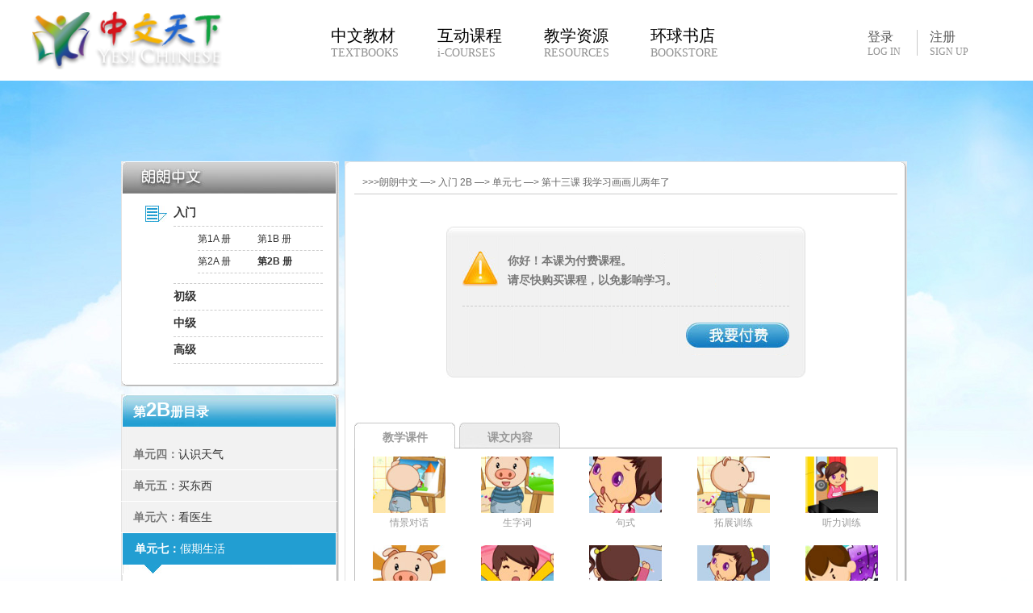

--- FILE ---
content_type: text/html;charset=utf-8
request_url: http://www.yes-chinese.com/zh-cn/course/langlang/play.do?lo=97&so=4&co=2834&h=2012
body_size: 8895
content:













<!DOCTYPE html PUBLIC "-//W3C//DTD XHTML 1.0 Transitional//EN" "http://www.w3.org/TR/xhtml1/DTD/xhtml1-transitional.dtd">
<html xmlns="http://www.w3.org/1999/xhtml">
	<head>
		












<base href="http://www.yes-chinese.com/" />
<meta http-equiv="Content-Type" content="text/html; charset=utf-8" />
<meta name="Classification" CONTENT="Education, Language education, 教育, 语言学习">

	<meta name="keywords" content="学中文,中文学习,中文课程,中文教材,在线课程,汉语拼音,中文分享阅读,中华文化,中文睡前故事,中文识字卡片,中文诗词,朗朗中文,Learning English">



	<meta name="description" content="">


<link href="http://static.yes-chinese.com/images/favicon.ico" rel="icon" type="image/x-icon" />
<link href="http://static.yes-chinese.com/images/favicon.ico" rel="shortcut icon" type="image/x-icon" />
<link href="http://static.yes-chinese.com/images/favicon.ico" rel="bookmark" type="image/x-icon" />
<link type="text/css" rel="stylesheet" href="http://static.yes-chinese.com/styles/reset.css" />
<link type="text/css" rel="stylesheet" href="http://static.yes-chinese.com/styles/header.css" />
<link type="text/css" rel="stylesheet" href="http://static.yes-chinese.com/styles/footer.css" />
<link type="text/css" rel="stylesheet" href="http://static.yes-chinese.com/styles/topbar.css" />
<link type="text/css" rel="stylesheet" href="http://static.yes-chinese.com/style/style.css" />
<link type="text/css" rel="stylesheet" href="http://static.yes-chinese.com/style/swiper.min.css" />

	<link type="text/css" rel="stylesheet" href="http://static.yes-chinese.com/styles/langlang1_2012.css" />

	<link type="text/css" rel="stylesheet" href="http://static.yes-chinese.com/styles/course_2012.css" />

	<link type="text/css" rel="stylesheet" href="http://static.yes-chinese.com/styles/teaching.css" />

<script language="javascript" src="http://static.yes-chinese.com/scripts/jquery-1.4.2.min.js"></script>
<script language="javascript" src="http://static.yes-chinese.com/scripts/swiper.min.js"></script>
<script language="javascript" src="http://static.yes-chinese.com/scripts/new_store.js"></script>

	<script type="text/javascript" src="http://static.yes-chinese.com/scripts/jquery-1.4.2.min.js"></script>

	<script type="text/javascript" src="http://static.yes-chinese.com/scripts/langlang_2012.js"></script>

<title>我学习画画儿两年了 - 中文天下 Yes! Chinese - Learning Chinese</title>

		<script language="javascript">
		
		function changeTab(index) {
			
			jQuery("div.cont > *").each(function(i){
			if(jQuery("div.title a").length==5)
			{
				//index-title
				//i-content
				if(index<2)
				{
					
					if(i<2)
					{
					if (index == i) {
						jQuery(this).toggle(true);
					} else {
						jQuery(this).toggle(false);
					}
					}
				}
				else
				if(index>1)
				{
					if(i>1)
					{
					if ((index == i)) {
						jQuery(this).toggle(true);
					} else {
						jQuery(this).toggle(false);
					}
					}
				}
			}
			});
		}
		
		jQuery(document).ready(function() {
			jQuery("div.title a").each(function(i){
				jQuery(this).click(function(){
					changeTab(i);
					jQuery("div.title a").each(function(s){
						var cssname=jQuery(this).parent().attr("class");

						if(jQuery("div.title a").length==5)
						{
							if((i>1)&&(s>1))
							{
	
									if(s==i)
									{
										jQuery(this).parent().removeClass(cssname);
										jQuery(this).parent().addClass(cssname.replace("_","")+"_");
									}
									else
									{
										jQuery(this).parent().removeClass(cssname);
										jQuery(this).parent().addClass(cssname.replace("_",""));
									}
							}
						else
						if((i<2)&&(s<2))
						{

								if(s==i)
								{
									jQuery(this).parent().removeClass(cssname);
									jQuery(this).parent().addClass(cssname.replace("_","")+"_");
								}
								else
								{
									jQuery(this).parent().removeClass(cssname);
									jQuery(this).parent().addClass(cssname.replace("_",""));
								}
						}
						
					}
					});
					return false;
				});
			});
		});
	</script>
	</head>
	<body>
		

<link type="text/css" rel="stylesheet" href="http://static.yes-chinese.com/styles/new_index.css">












    <!-- //登录弹框 -->
    <form action="http://www.yes-chinese.com/zh-cn/account2012/signin.html" method="post"
    onsubmit="return validateSigninHead(this)" id="login_index">
    <input type="hidden" name="action" value="signin" />
    <input type="hidden" name="version" value="2012" />
    <div class="index_login" style="display:none;">
        <div class="index_login_pop">
            <div class="red_pop_delete" onclick="closeBox()"></div>
            <div class="index_login_top">
                <div class="index_login_bt"><a href="http://www.yes-chinese.com/zh-cn/account2012/signup.html">新用户 New
                        User >></a></div>
            </div>
            <div class="index_login_bot">
                <div class="i_l_b_top"></div>
                <div class="i_l_b_mid">
                    <div class="login_m1">
                        <p style="display:block;"></p>
                    </div>
                    <div class="login_m2">
                        <table>
                            <tr>
                                <td colspan="3">
                                    <div class="login_account">
                                        <input name="username" type="text" class="login_input1" />
                                    </div>
                                </td>
                            </tr>
                            <tr>
                                <td colspan="3">
                                    <div class="login_password">
                                        <input name="password" type="password"
                                            class="login_input1" />
                                    </div>
                                </td>
                            </tr>
                            <tr class="special">
                                <td width="51" align="right" height="40"><input type="checkbox"
                                        name="rm" value="1" /></td>
                                <td><span class="index_span2">
                                    <label for="rm">下次自动登录 Auto Login</label></span></td>
                            </tr>
                        </table>
                    </div>
                    <div class="login_m3">
                        <a href="javascript:;" onclick="$('#login_index').submit();">登录</a>
                    </div>
                    <div class="login_m4">
                        <a href="http://www.yes-chinese.com/zh-cn/account/recovery.html?h=2012">登录帮助 LOG IN HELP</a>
                    </div>
                </div>
                <div class="i_l_b_bot"></div>
            </div>
        </div>
    </div>
</form>
<script type="text/javascript">
    function loginPop(){
        $(".index_unlogin").fadeOut(100);       
        $(".index_login").fadeIn(1000); 
    }
    function closeBox(){
        $(".index_login").fadeOut(1000);
    }
</script>
    <script type="text/javascript">
        function validateSigninHead(form) {
            if (form.username.value == '') {
                alert("请输入账号！");
                form.username.focus();
                return false;
            }
            if (form.password.value == '') {
                alert("请输入密码！");
                form.password.focus();
                return false;
            }
            return true;
        }

        $(function () {
            $("#login_index input").keypress(function (event) {
                switch (event.keyCode) {
                    case 13:
                        $("#login_index").submit();
                        break;
                }
            });
        });
    </script>
<header class="new_header default">
    <div class="container">
        <a href="/"><img src="../images/i/logo.png" alt=""></a>
        <nav>
            <!-- <a href="/zh-cn/course/" class="_czc_1"> 旧教材入口 -->
           <a href="/course2020/index.html" class="_czc_1">    
                <p>中文教材</p>
                <p>TEXTBOOKS</p>
            </a>
            <a href="/zh-cn/course/online.html?age=2,3">
                <p>互动课程</p>
                <p>i-COURSES</p>
            </a>
            <a href="/zh-cn/resource/">
                <p>教学资源</p>
                <p>RESOURCES</p>
            </a>
            <a href="/zh-cn/emall/">
                <p>环球书店</p>
                <p>BOOKSTORE</p>
            </a>
        </nav>
        <div class="new_login">
            
                <div class="s_unlogin">
                 <ul>
                    <!-- <li class="special"><a onclick="">登录<br /><span>LOG IN</span></a></li> -->
                    <li class="special"><a onclick="loginPop()">登录<br /><span>LOG IN</span></a></li>
                    <li><a href="http://www.yes-chinese.com/zh-cn/account2012/signup.html">注册<br /><span>SIGN UP</span></a></li>
                 </ul>     
                </div>
            
            
        </div>
    <!--登录后用户名下拉菜单-->
        <div id="s_bar_logined" class="s_bar_sublist" style="display:none;">
        	<table width="100%">
            	<tr>
                    <td width="25%" valign="top">
                    	<div class="s_tools">
                            <ul>
                                <li class="t">我的资源<br /><span>My Resources</span></li>
                                <li><span class="topbar_span1">•</span><a href="http://www.yes-chinese.com/reading/list.html">我的阅读<br /><span>My Reading</span></a></li>
                                <li><span class="topbar_span1">•</span><a href="http://www.yes-chinese.com/exercise/list.html">我的练习<br /><span>My Vocabulary Cards</span></a></li>
                                <li><span class="topbar_span1">•</span><a href="http://www.yes-chinese.com/zh-cn/wordcard/list.html">我的识字卡<br /><span>My Activities</span></a></li>
                                <li class="special1"><span class="topbar_span1">•</span><a href="http://www.yes-chinese.com/zh-cn/res/list.html">我的资源组<br /><span>My Resource Group</span></a></li>
                            </ul>
                        </div>	
                    </td>
                    <td width="25%" valign="top">
                    	<div class="s_bar_course">
                            <!--<div class="s_bc_no1">
                                <p class="s_bar_p1">已选用教材<span class="s_bar_p2"><a href="http://www.yes-chinese.com/zh-cn/mall/order/account_recharge.do?h=2012" class="s_bar_link1">购买</a></span></p>
                                <p class="s_bar_p3">你暂时还没有选用任何课程，请先购买自己喜欢的在线课程。</p>
                            </div>-->
                            <ul>
                                <li class="t">我的课程<br /><span>My Courses</span></li>
                                
                                
                                
		                        
                                
                                <p class="s_bar_p3">你暂时还没有选用任何课程，请先去教材或课程栏目挑选自己喜欢的课程购买。</p>
                                
                            </ul>
                        </div>   	
                    </td>
                    <td width="25%" valign="top">
                    	<!--<div class="s_bar_noclass" style="display:none;">
                        	<p class="s_bar_p1">我的班级<br /><span>My Classes</span></p>
                            <p class="s_bar_p3">你暂时还没加入任何班级，请联系你的老师加入他的班级。</p>
                        </div>-->
                        <div class="s_bar_class">
                            <ul>
                                <li class="t">我的班级<br /><span>My Classes</span></li>
                                
                                
			                    
                                
                                
                                
                                
                            </ul>
        				</div>
                    </td>
                    <td width="25%" valign="top" class="td_special1">
                    	<div class="s_center">
                            <ul>
                                <li class="t">用户中心<br /><span>Personal Center</span></li>
                                <li><span class="topbar_span1">•</span><a href="http://www.yes-chinese.com/zh-cn/my/home.html">个人首页<br /><span>My Home</span></a></li>
                                <li><span class="topbar_span1">•</span><a href="http://www.yes-chinese.com/zh-cn/account2012/user/view.html">账户管理<br /><span>Account Manage</span></a></li>
                                <li><span class="topbar_span1">•</span><a href="http://www.yes-chinese.com/zh-cn/account2012/trade/order_list.html">订单管理<br /><span>Order Manage</span></a></li>
                                <li><span class="topbar_span1">•</span><a href="http://www.yes-chinese.com/zh-cn/account2012/invite/code.html">推荐管理<br /><span>Recommend Manage</span></a></li>
                                <li class="special1"><span class="topbar_span1">•</span><a href="http://www.yes-chinese.com/zh-cn/account2012/signout.html"><strong class="strong">退出<br /><span>Log Out</span></strong></a></li>
                            </ul>
                    	</div>        	
                    </td>
                </tr>
            </table>	  	    
        </div>
    </div>
</header>
 

<div id="login_div" class="exe_release_pop" style="display:none;">
	<a href="javascript:;" onclick="showDialog.hide()" class="exe_pop_btn">关闭</a>
    <div class="exe_pop_login">
    	<div class="exe_pl_left">
        	<table>
            	<tr>
                	<td height="30" colspan="4"><span class="exe_span7">请先登录后再保存</span></td>
                </tr>
                <tr>
                	<td>账号：</td>
                    <td colspan="3"><input name="uname" type="text" class="exe_input4" /></td>
                </tr>
                <tr>
                	<td>密码：</td>
                    <td colspan="3"><input name="pwd" type="password" class="exe_input4" /></td>
                </tr>
                <tr>
                	<td height="20"></td>
                	<td width="27"><input name="" type="checkbox" value="" /></td>
                    <td width="127">下次自动登录</td>
                    <td><a href="http://www.yes-chinese.com/zh-cn/account/recovery.html?h=2012" class="exe_link1">忘记密码</a></td>
                </tr>
                <tr>
                	<td height="40"></td>
                    <td colspan="3">
                    	<button type="button" id="ajax_button" class="exe_input5">登录</button>
                    </td>
                </tr>
            </table>
        </div>	
        <div class="exe_pl_right">
        	<div class="exe_pl_r1">还没有中文天下帐号<br />赶快注册一个吧！</div>
            <div class="exe_pl_r2"><a href="http://www.yes-chinese.com/zh-cn/account2012/signin.html" class="exe_but7">立即注册</a></div>	
        </div>
        <div class="clear"></div>
    </div>
</div> 


<script>
    $(window).scroll(function() {
        var tops = $(document).scrollTop(); 
        if(tops == 0) {
            $("header.default").removeClass("change");
        } else { 
            $("header.default").addClass("change");
        }
    })
</script>

		<!-- 头部结束 -->
		<div id="content">
			<div id="main">
				
					
						
					
					
					
					
				
				












<script language="javascript">
<!--
function select_change(param)
{
	window.location.href='http://www.yes-chinese.com/zh-cn/course/langlang/play.do?'+param;
}

function change_nav(idx)
{
 	$("div[id^='flag_']").each(function(){
	 	var id=$(this).attr('id').replace("flag_","");
	 	if(id==idx)
	 		$("#flag_"+id).hide();
		else
			$("#flag_"+id).show();	
	}); 
}
//-->
</script>
<div id="list">
	<div id="new_course_list">
		<div class="th"><img src="http://static.yes-chinese.com/images/lang325.jpg" /></div>
		<div class="spread">
			<div class="selected">
				<span><a href="http://www.yes-chinese.com/zh-cn/course/langlang/index.do?level=A&h=2012">入门</a> </span>
				
				<div class="sub">
					
							
							<div>
								
								
								<span><a href="http://www.yes-chinese.com/zh-cn/course/langlang/index.do?bo=8&h=2012">第1A 册</a></span>
								
							
							
					
							
							
								
								
								<span><a href="http://www.yes-chinese.com/zh-cn/course/langlang/index.do?bo=9&h=2012">第1B 册</a></span>
								
								</div>
							
					
							
							<div>
								
								
								<span><a href="http://www.yes-chinese.com/zh-cn/course/langlang/index.do?bo=10&h=2012">第2A 册</a></span>
								
							
							
					
							
							
								
								<span><a href="http://www.yes-chinese.com/zh-cn/course/langlang/index.do?bo=11&h=2012" class="selected"><b>第2B 册</b></a></span>
								
								
								</div>
							
					
				</div>
				
			</div>
			<div class="">
				<span><a href="http://www.yes-chinese.com/zh-cn/course/langlang/index.do?level=B&h=2012">初级</a> </span>
				
			</div>
			<div class="">
				<span><a href="http://www.yes-chinese.com/zh-cn/course/langlang/index.do?level=C&h=2012">中级</a> </span>
				
			</div>
			<div class="">
				<span><a href="http://www.yes-chinese.com/zh-cn/course/langlang/index.do?level=D&h=2012">高级</a> </span>
				
			</div>
		</div>
		<div class="tf"></div>
	</div>
	
		<div id="volume">
			<div class="vtop">
			<div>第<span>2B</span>册目录</div>
			</div>
			<div class="unit" style="padding-top: 15px;">
				
					
						
							
								<div class="cell" id="">
									<div class="tt">
										<div class="lt">单元四：</div><div class="lcon"><a href="http://www.yes-chinese.com/zh-cn/course/langlang/play.do?uo=67&h=2012">认识天气</a></div><div class="clear"></div>
									</div>
								</div>
							
							
						
					
						
							
								<div class="cell" id="">
									<div class="tt">
										<div class="lt">单元五：</div><div class="lcon"><a href="http://www.yes-chinese.com/zh-cn/course/langlang/play.do?uo=68&h=2012">买东西</a></div><div class="clear"></div>
									</div>
								</div>
							
							
						
					
						
							
								<div class="cell" id="">
									<div class="tt">
										<div class="lt">单元六：</div><div class="lcon"><a href="http://www.yes-chinese.com/zh-cn/course/langlang/play.do?uo=69&h=2012">看医生</a></div><div class="clear"></div>
									</div>
								</div>
							
							
						
					
						
							
							
								<div class="selected">
									<div class="tt">
										<div class="lt">单元七：</div><div class="lcon"><a href="http://www.yes-chinese.com/zh-cn/course/langlang/play.do?uo=70&h=2012">假期生活</a></div><div class="clear"></div>
									</div>
									<div class="lesson">
										
											
												
													<div class="class_course" id="">
													<div class="ti">
													<div class="lt">第十三课：</div>
													<div class="lcon"><a href="http://www.yes-chinese.com/zh-cn/course/langlang/play.do?lo=97&h=2012">我学习画画儿两年了</a></div>
													<div class="clear"></div>
													</div>
													
														
																
																	<div class="book">
																		<div class="hd">
																			<img src="http://static.yes-chinese.com/images/course/lang151.jpg" />
																			课文学习
																		</div>
																		<ul>
																			
																				
																					
																					
																						<li>
																							<a href="http://www.yes-chinese.com/zh-cn/course/langlang/play.do?lo=97&so=1&co=2825&h=2012">情景对话</a>
																						</li>
																					
																				
																			
																				
																					
																					
																						<li>
																							<a href="http://www.yes-chinese.com/zh-cn/course/langlang/play.do?lo=97&so=1&co=2824&h=2012">生字词</a>
																						</li>
																					
																				
																			
																				
																					
																					
																						<li>
																							<a href="http://www.yes-chinese.com/zh-cn/course/langlang/play.do?lo=97&so=1&co=2826&h=2012">句式</a>
																						</li>
																					
																				
																			
																				
																			
																				
																			
																				
																			
																				
																			
																				
																			
																				
																			
																				
																			
																				
																			
																				
																			
																				
																			
																				
																			
																				
																			
																				
																			
																				
																			
																				
																			
																				
																			
																				
																			
																				
																			
																				
																			
																				
																			
																				
																			
																				
																			
																				
																			
																				
																			
																				
																			
																		</ul>
																	</div>
																
															
																
																	<div class="book">
																		<div class="hd">
																			<img src="http://static.yes-chinese.com/images/course/lang151.jpg" />
																			课堂活动
																		</div>
																		<ul>
																			
																				
																			
																				
																			
																				
																			
																				
																					
																					
																						<li>
																							<a href="http://www.yes-chinese.com/zh-cn/course/langlang/play.do?lo=97&so=2&co=2828&h=2012">拓展训练</a>
																						</li>
																					
																				
																			
																				
																					
																					
																						<li>
																							<a href="http://www.yes-chinese.com/zh-cn/course/langlang/play.do?lo=97&so=2&co=2829&h=2012">听力训练</a>
																						</li>
																					
																				
																			
																				
																					
																					
																						<li>
																							<a href="http://www.yes-chinese.com/zh-cn/course/langlang/play.do?lo=97&so=2&co=2830&h=2012">课堂活动</a>
																						</li>
																					
																				
																			
																				
																			
																				
																			
																				
																			
																				
																			
																				
																			
																				
																			
																				
																			
																				
																			
																				
																			
																				
																			
																				
																			
																				
																			
																				
																			
																				
																			
																				
																			
																				
																			
																				
																			
																				
																			
																				
																			
																				
																			
																				
																			
																				
																			
																		</ul>
																	</div>
																
															
																
																	<div class="book">
																		<div class="hd">
																			<img src="http://static.yes-chinese.com/images/course/lang151.jpg" />
																			书写练习
																		</div>
																		<ul>
																			
																				
																			
																				
																			
																				
																			
																				
																			
																				
																			
																				
																			
																				
																					
																					
																						<li>
																							<a href="http://www.yes-chinese.com/zh-cn/course/langlang/play.do?lo=97&so=3&co=2831&h=2012">书写练习</a>
																						</li>
																					
																				
																			
																				
																					
																					
																						<li>
																							<a href="http://www.yes-chinese.com/zh-cn/course/langlang/play.do?lo=97&so=3&co=2832&h=2012">字卡打印</a>
																						</li>
																					
																				
																			
																				
																					
																					
																						<li>
																							<a href="http://www.yes-chinese.com/zh-cn/course/langlang/play.do?lo=97&so=3&co=2833&h=2012">词卡打印</a>
																						</li>
																					
																				
																			
																				
																					
																					
																						<li>
																							<a href="http://www.yes-chinese.com/zh-cn/course/langlang/play.do?lo=97&so=3&co=4183&h=2012">识字游戏</a>
																						</li>
																					
																				
																			
																				
																			
																				
																			
																				
																			
																				
																			
																				
																			
																				
																			
																				
																			
																				
																			
																				
																			
																				
																			
																				
																			
																				
																			
																				
																			
																				
																			
																				
																			
																				
																			
																				
																			
																				
																			
																		</ul>
																	</div>
																
															
																
																	<div class="book">
																		<div class="hd">
																			<img src="http://static.yes-chinese.com/images/course/lang151.jpg" />
																			家庭作业
																		</div>
																		<ul>
																			
																				
																			
																				
																			
																				
																			
																				
																			
																				
																			
																				
																			
																				
																			
																				
																			
																				
																			
																				
																			
																				
																					
																						<li>
																							<a href="http://www.yes-chinese.com/zh-cn/course/langlang/play.do?lo=97&so=4&co=2834&h=2012" style="color:red;">第一天</a>
																						</li>
																					
																					
																				
																			
																				
																					
																					
																						<li>
																							<a href="http://www.yes-chinese.com/zh-cn/course/langlang/play.do?lo=97&so=4&co=3409&h=2012">第二天</a>
																						</li>
																					
																				
																			
																				
																					
																					
																						<li>
																							<a href="http://www.yes-chinese.com/zh-cn/course/langlang/play.do?lo=97&so=4&co=2835&h=2012">第三天</a>
																						</li>
																					
																				
																			
																				
																					
																					
																						<li>
																							<a href="http://www.yes-chinese.com/zh-cn/course/langlang/play.do?lo=97&so=4&co=3421&h=2012">小测验</a>
																						</li>
																					
																				
																			
																				
																			
																				
																			
																				
																			
																				
																			
																				
																			
																				
																			
																				
																			
																				
																			
																				
																			
																				
																			
																				
																			
																				
																			
																				
																			
																				
																			
																		</ul>
																	</div>
																
															
																
															
														
													</div>
												
												
											
										
											
												
												
													<div class="class" id="">
														<div class="ti">
															<div class="lt">第十四课：</div><div class="lcon"><a href="http://www.yes-chinese.com/zh-cn/course/langlang/play.do?lo=98&h=2012">中国人很多</a></div><div class="clear"></div>
														</div>
													</div>
												
											
										
									</div>
								</div>
							
						
					
				
			</div>
			<div class="vbottom">
			</div>
		</div>
	
</div>
				<div id="display">
					<div id="th"></div>
					<div id="play">
						<div id="tb">
							<div style="float: left;">
								&gt;&gt;&gt;朗朗中文 —> 入门 2B —> 单元七 —>
								第十三课&nbsp;我学习画画儿两年了
							</div>
							<div style="float: right;">
								<!-- <a
									href="http://www.yes-chinese.com/zh-cn/course/langlang/teaching_center.do?lo=97&co=2834&so=4&code=CCA-0140-10-9AB"><img
										src="http://static.yes-chinese.com/images/course/lang202.jpg" border="0" /> 教学中心</a> -->
							</div>
							<div class="clear"></div>
						</div>
						
						
							<div class="paynote">
								<div class="center">
									<div class="passage">
										<img src="http://static.yes-chinese.com/images/Langlang_46.jpg" />
										<div class="txt">
											
											
											
	                            	你好！本课为付费课程。
	                            	<br />请尽快购买课程，以免影响学习。
	                            
										</div>
										<div class="clear"></div>
									</div>
									<div class="button">
										<a href="http://www.yes-chinese.com/zh-cn/mall/order/account_recharge.do"><img
												src="http://static.yes-chinese.com/images/Langlang_47.jpg" /> </a>
									</div>
								</div>
							</div>
						
						<div id="teaching">
							<div class="title">
								<div class="ware_">
									<a href="javascript:;" >教学课件</a>
								</div>
								<div class="ware">
									<a href="javascript:;" >课文内容</a>
								</div>
							</div>
							<div class="cont">
								<div class="courseware" id="tb_ware">
									<ul>
										
											
											
												
												
												<li>
													<a
														href="http://www.yes-chinese.com/zh-cn/course/langlang/play.do?lo=97&so=1&co=2825&h=2012"><img
															src="http://data.yes-chinese.com/image/small/CCA-0140-13-9AB.jpg" border="0" width="90px" height="70px" /> <br /> <span style="">情景对话</span> </a>
												</li>
											
											
											
												
												
												<li>
													<a
														href="http://www.yes-chinese.com/zh-cn/course/langlang/play.do?lo=97&so=1&co=2824&h=2012"><img
															src="http://data.yes-chinese.com/image/small/CCA-0140-11-9AB.jpg" border="0" width="90px" height="70px" /> <br /> <span style="">生字词</span> </a>
												</li>
											
											
											
												
												
												<li>
													<a
														href="http://www.yes-chinese.com/zh-cn/course/langlang/play.do?lo=97&so=1&co=2826&h=2012"><img
															src="http://data.yes-chinese.com/image/small/CCA-0140-15-9AB.jpg" border="0" width="90px" height="70px" /> <br /> <span style="">句式</span> </a>
												</li>
											
											
											
												
												
												<li>
													<a
														href="http://www.yes-chinese.com/zh-cn/course/langlang/play.do?lo=97&so=2&co=2828&h=2012"><img
															src="http://data.yes-chinese.com/image/small/CCA-0140-21-9AB.jpg" border="0" width="90px" height="70px" /> <br /> <span style="">拓展训练</span> </a>
												</li>
											
											
											
												
												
												<li>
													<a
														href="http://www.yes-chinese.com/zh-cn/course/langlang/play.do?lo=97&so=2&co=2829&h=2012"><img
															src="http://data.yes-chinese.com/image/small/CCA-0140-23-9AB.jpg" border="0" width="90px" height="70px" /> <br /> <span style="">听力训练</span> </a>
												</li>
											
											
											
												
												
												<li>
													<a
														href="http://www.yes-chinese.com/zh-cn/course/langlang/play.do?lo=97&so=2&co=2830&h=2012"><img
															src="http://data.yes-chinese.com/image/small/CCA-0140-25-9AB.jpg" border="0" width="90px" height="70px" /> <br /> <span style="">课堂活动</span> </a>
												</li>
											
											
											
												
												
												<li>
													<a
														href="http://www.yes-chinese.com/zh-cn/course/langlang/play.do?lo=97&so=3&co=2831&h=2012"><img
															src="http://data.yes-chinese.com/image/small/CCA-0140-A1-9AB.jpg" border="0" width="90px" height="70px" /> <br /> <span style="">书写练习</span> </a>
												</li>
											
											
											
												
												
												<li>
													<a
														href="http://www.yes-chinese.com/zh-cn/course/langlang/play.do?lo=97&so=3&co=2832&h=2012"><img
															src="http://data.yes-chinese.com/image/small/CCA-0140-A3-9AB.jpg" border="0" width="90px" height="70px" /> <br /> <span style="">字卡打印</span> </a>
												</li>
											
											
											
												
												
												<li>
													<a
														href="http://www.yes-chinese.com/zh-cn/course/langlang/play.do?lo=97&so=3&co=2833&h=2012"><img
															src="http://data.yes-chinese.com/image/small/CCA-0140-A5-9AB.jpg" border="0" width="90px" height="70px" /> <br /> <span style="">词卡打印</span> </a>
												</li>
											
											
											
												
												
												<li>
													<a
														href="http://www.yes-chinese.com/zh-cn/course/langlang/play.do?lo=97&so=3&co=4183&h=2012"><img
															src="http://data.yes-chinese.com/image/small/CCA-0140-A7-9AB.jpg" border="0" width="90px" height="70px" /> <br /> <span style="">识字游戏</span> </a>
												</li>
											
											
											
												
												
												<li>
													<a
														href="http://www.yes-chinese.com/zh-cn/course/langlang/play.do?lo=97&so=4&co=2834&h=2012"><img
															src="http://data.yes-chinese.com/image/small/CCA-0140-31-9AB.jpg" border="0" width="90px" height="70px" /> <br /> <span style="color:red;">第一天</span> </a>
												</li>
											
											
											
												
												
												<li>
													<a
														href="http://www.yes-chinese.com/zh-cn/course/langlang/play.do?lo=97&so=4&co=3409&h=2012"><img
															src="http://data.yes-chinese.com/image/small/CCA-0140-32-9AB.jpg" border="0" width="90px" height="70px" /> <br /> <span style="">第二天</span> </a>
												</li>
											
											
											
												
												
												<li>
													<a
														href="http://www.yes-chinese.com/zh-cn/course/langlang/play.do?lo=97&so=4&co=2835&h=2012"><img
															src="http://data.yes-chinese.com/image/small/CCA-0140-33-9AB.jpg" border="0" width="90px" height="70px" /> <br /> <span style="">第三天</span> </a>
												</li>
											
											
											
												
												
												<li>
													<a
														href="http://www.yes-chinese.com/zh-cn/course/langlang/play.do?lo=97&so=4&co=3421&h=2012"><img
															src="http://data.yes-chinese.com/image/small/CCA-0140-34-9AB.jpg" border="0" width="90px" height="70px" /> <br /> <span style="">小测验</span> </a>
												</li>
											
											
											
											
											
											
											
											
											
											
											
											
											
											
											
											
											
											
											
											
											
											
											
											
											
											
											
											
											
											
										
									</ul>
									<div class="clear"></div>
								</div>
								<div id="tb_desc" class="textcont" style="display:none">
									<div class="paragraph">
										<pre style="font-size:14px;"></pre>
									</div>
									<div class="paragraph">
										<pre style="font-size:14px;"></pre>
									</div>
								</div>
							</div>
						</div>
						<div id="teaching">
							<div class="title">
								<div class="ware_">
                            	<a href="javascript:;">学生辅助课程</a>
                        		</div>
                        		<div class="ware">
                            	<a href="javascript:;">老师互动教学</a>
                        		</div>
                        		<div class="ware">
                            	<a href="javascript:;">班级课程</a>
                        		</div>
                     		<div class="clear"></div>
							</div>
							<div class="topup"><a
									href="http://www.yes-chinese.com/zh-cn/course/langlang/teaching_center.do?lo=97&code=CCA-0140-10-9AB&h=2012#link"><img
										src="http://static.yes-chinese.com/images/langlang_43.jpg" /> 上传课件</a></div>
							<div class="cont">
							<div class="courseware" >
                          	     <ul>
									
										
											
										
											
										
											
										
											
										
											
										
											
										
											
										
											
										
											
										
											
										
											
										
											
										
											
										
											
										
											
												
												
												<li>
													<a
														href="http://www.yes-chinese.com/zh-cn/course/langlang/play.do?lo=97&so=5&co=2836&h=2012"><img
															src="http://data.yes-chinese.com/image/small/CCA-0140-B0-9AB.jpg" border="0" width="90px" height="70px" /> <br /> <span style="">唱响中文</span> </a>
												</li>
											
										
											
												
												
												<li>
													<a
														href="http://www.yes-chinese.com/zh-cn/course/langlang/play.do?lo=97&so=5&co=2837&h=2012"><img
															src="http://data.yes-chinese.com/image/small/CCA-0140-B5-FLV.jpg" border="0" width="90px" height="70px" /> <br /> <span style="">儿歌视频</span> </a>
												</li>
											
										
											
												
												
												<li>
													<a
														href="http://www.yes-chinese.com/zh-cn/course/langlang/play.do?lo=97&so=5&co=1944&h=2012"><img
															src="http://data.yes-chinese.com/image/small/CCK-0180-70-9AA.jpg" border="0" width="90px" height="70px" /> <br /> <span style="">故事：玩墨水</span> </a>
												</li>
											
										
											
												
												
												<li>
													<a
														href="http://www.yes-chinese.com/zh-cn/course/langlang/play.do?lo=97&so=5&co=103&h=2012"><img
															src="http://data.yes-chinese.com/image/small/CAK-0010-20-08A.jpg" border="0" width="90px" height="70px" /> <br /> <span style="">西洋乐器</span> </a>
												</li>
											
										
											
												
												
												<li>
													<a
														href="http://www.yes-chinese.com/zh-cn/course/langlang/play.do?lo=97&so=5&co=1874&h=2012"><img
															src="http://data.yes-chinese.com/image/small/CCK-0050-05-9AB.jpg" border="0" width="90px" height="70px" /> <br /> <span style="">你在做什么？</span> </a>
												</li>
											
										
											
												
												
												<li>
													<a
														href="http://www.yes-chinese.com/zh-cn/course/langlang/play.do?lo=97&so=5&co=1000&h=2012"><img
															src="http://data.yes-chinese.com/image/small/CCL-0050-10-9FB.jpg" border="0" width="90px" height="70px" /> <br /> <span style="">画</span> </a>
												</li>
											
										
											
												
												
												<li>
													<a
														href="http://www.yes-chinese.com/zh-cn/course/langlang/play.do?lo=97&so=5&co=1125&h=2012"><img
															src="http://data.yes-chinese.com/image/small/CCL-0390-10-9DB.jpg" border="0" width="90px" height="70px" /> <br /> <span style="">雪地小画家</span> </a>
												</li>
											
										
											
												
												
												<li>
													<a
														href="http://www.yes-chinese.com/zh-cn/course/langlang/play.do?lo=97&so=5&co=1454&h=2012"><img
															src="http://data.yes-chinese.com/image/small/CCM-0400-10-9AB.jpg" border="0" width="90px" height="70px" /> <br /> <span style="">画错啦</span> </a>
												</li>
											
										
											
												
												
												<li>
													<a
														href="http://www.yes-chinese.com/zh-cn/course/langlang/play.do?lo=97&so=5&co=1597&h=2012"><img
															src="http://data.yes-chinese.com/image/small/CCK-0080-70-9AA.jpg" border="0" width="90px" height="70px" /> <br /> <span style="">故事：游泳</span> </a>
												</li>
											
										
											
												
												
												<li>
													<a
														href="http://www.yes-chinese.com/zh-cn/course/langlang/play.do?lo=97&so=5&co=1683&h=2012"><img
															src="http://data.yes-chinese.com/image/small/CCK-0110-50-9AA.jpg" border="0" width="90px" height="70px" /> <br /> <span style="">画里有什么?</span> </a>
												</li>
											
										
											
												
												
												<li>
													<a
														href="http://www.yes-chinese.com/zh-cn/course/langlang/play.do?lo=97&so=5&co=424&h=2012"><img
															src="http://data.yes-chinese.com/image/small/CCH-2400-10-8AB.jpg" border="0" width="90px" height="70px" /> <br /> <span style="">画杨桃</span> </a>
												</li>
											
										
											
												
												
												<li>
													<a
														href="http://www.yes-chinese.com/zh-cn/course/langlang/play.do?lo=97&so=5&co=595&h=2012"><img
															src="http://data.yes-chinese.com/image/small/CCM-0400-10-8AB.jpg" border="0" width="90px" height="70px" /> <br /> <span style="">画家和牧童</span> </a>
												</li>
											
										
											
												
												
												<li>
													<a
														href="http://www.yes-chinese.com/zh-cn/course/langlang/play.do?lo=97&so=5&co=634&h=2012"><img
															src="http://data.yes-chinese.com/image/small/CCM-0440-10-8AB.jpg" border="0" width="90px" height="70px" /> <br /> <span style="">玲玲的画</span> </a>
												</li>
											
										
											
												
												
												<li>
													<a
														href="http://www.yes-chinese.com/zh-cn/course/langlang/play.do?lo=97&so=5&co=672&h=2012"><img
															src="http://data.yes-chinese.com/image/small/CCL-0640-10-8DB.jpg" border="0" width="90px" height="70px" /> <br /> <span style="">画家乡</span> </a>
												</li>
											
										
									
								</ul>
                            <div class="clear"></div>
                          </div>
                          <div style="padding:0px 0px 0px 30px; width:640px; overflow:hidden;display:none;" >
                                <div class="clear" style="padding:5px;"></div>
                                
								
                                <div class="clear" style="background-color:#FFF; padding-bottom:20px;"></div>
                      	</div>
						<div style="padding:0px 0px 0px 30px; width:640px; overflow:hidden;display:none;" >
                                <div class="clear" style="padding:5px;"></div>
                                  
                          		<div class="clear" style="background-color:#FFF; padding-bottom:20px;"></div>
						   </div>
						</div>
						</div>
						<div class="clear"></div>
					</div>
					<div id="tf"></div>
				</div>
				<div class="clear">
				</div>
			</div>
		</div>
		

<div id="index_links">
	<div class="index_links" style="width:600px;">
    	<ul>
            <li class="special1"><a href="http://www.langlangchinese.com/" target="_blank">&gt;朗朗中文</a></li>
            <li><a href="http://www.yes-chinese.com/zh-cn/pot/" target="_blank">&gt;千校计划</a></li>
            <li><a href="http://www.yes-chinese.com/zh-cn/apply/index.do" target="_blank">&gt;聘请区域老师</a></li>
            <li><a href="http://www.yes-chinese.com/zh-cn/support/join.html?h=2012" target="_blank">&gt;学校合作发展</a></li>
            <li><a href="http://www.yes-chinese.com/zh-cn/about2012/hanban_book.html" target="_blank">&gt;汉办赠书</a></li>
            <li class="special2"><a href="http://www.yes-chinese.com/zh-cn/about2012/us.html">&gt;关于我们</a></li>
        </ul>
        <div class="clear"></div>	
    </div>
</div>
<div id="footer">
	<div id="navigation">
		<div id="na-center">
			<div class="blogo">
            	<div class="footer_logo"><img src="http://static.yes-chinese.com/images/w_home/w_footer_logo1.png"  /></div>
                <div class="name">中 文 天 下 - 文 化 传 播</div>
                <div class="email">www.yes-chinese.com</div>
            </div>
			<div class="na-con">
				<div class="na-cn">
					<div class="introduce">
						<div class="ti">
							<span class="font_size3">THE BEST CHINESE LEARNING EXPERIENCES</span>
						</div>
						<div class="">
							<a href="/">学中文</a>、
							<a href="/">中文在线课程</a>、
							<a href="/">中文教学服务</a>、
							<a href="http://www.yes-chinese.com/zh-cn/emall/">中文教材</a>、
							<a href="http://www.yes-chinese.com/zh-cn/course/rhyme/?h=2012">中文识字</a>、
							<a href="/card/">识字卡</a>、
							<a href="/reading/">中文阅读</a>、
							<a href="/pinyin/">学拼音</a>、
							<a href="/pinyin/">汉语拼音</a>、
							<a href="/dict/">中文词典</a>、
							<a href="/poetry/">古诗精选</a>、
							<a href="/story/">睡前故事</a>、
							<a href="/culture/">中华文化</a>。
						</div>
						<div class="footer_lan">
							英文版：
							<a href="/en/">Learning Chinese</a>&nbsp;&nbsp; 泰文版：
							<a href="/th/">การเรียนรู้ภาษาจีน</a>&nbsp;&nbsp; 儿童版：
							<a href="/child/">儿童学中文</a>
						</div>
					</div>
					<div class="nmember">
						<div class="ti">
							热烈欢迎新朋友：
						</div>
						<div class="">
							
								<span>zy_jane(Selangor)
								</span>
							
								<span>zhangtian(WuHan)
								</span>
							
								<span>DD8792680(呼伦贝尔)
								</span>
							
								<span>lisufei(Noblesville)
								</span>
							
								<span>blank_xn(西安市)
								</span>
							
								<span>Brucelo_1(中国长沙)
								</span>
							
								<span>Brucelo(中国长沙)
								</span>
							
								<span>Kashdon(Oman)
								</span>
							
								<span>Cala(shandong)
								</span>
							
								<span>13881869673(四川成都)
								</span>
							
						</div>
					</div>
				</div>
			</div>
			<div class="clear"></div>
		</div>
	</div>
	<div id="footnote">
		<div id="copyright">
			Copyright © 2013 Yes! Chinese Inc. All rights reserved.
		</div>
		<div id="helper">
			<li><a href="http://www.yes-chinese.com/zh-cn/support/contact.html?h=2012">联系我们</a>&nbsp;&nbsp;&nbsp;|</li>
            <li><a href="http://www.yes-chinese.com/zh-cn/about2012/copyright.html">版权声明</a>&nbsp;&nbsp;&nbsp;|</li>
            <li><a href="http://www.yes-chinese.com/zh-cn/about2012/sitemap.html">网站地图</a>&nbsp;&nbsp;&nbsp;|</li>
            <li><a href="http://www.yes-chinese.com/zh-cn/about2012/link.html">友情链接</a></li>
    <li><script type="text/javascript" src="https://s4.cnzz.com/z_stat.php?id=1279067277&web_id=1279067277"></script></li>
		</div>
		<div id="website_lan">
            <ul>
                <li class="special"><a href="javascript:;" ><img src="http://static.yes-chinese.com/images/w_home/w_home_b1.jpg" alt="" /></a></li>
                <li><a href="javascript:;" title="中文版" ><img src="http://static.yes-chinese.com/images/w_home/w_home_icon1.jpg" alt="" /></a></li>
                <li><a href="javascript:;" title="英文版"><img src="http://static.yes-chinese.com/images/w_home/w_home_icon2.jpg" alt="" /></a></li>
            </ul>      
        </div>
		<div class="clear"></div>
	</div>
<!--	<div style="
    background: #efefef;
    line-height: 20px;
    text-align: center;
    "><a href="https://beian.miit.gov.cn/" style="
    color: #9b9b9b;
">赣ICP备10001348号-10</a></div>
</div>-->
<!--analysis begin-->
<!--<div style="display:none;">
<script type="text/javascript" src="http://js.tongji.linezing.com/734630/tongji.js"></script>
<script type="text/javascript" src="http://static.yes-chinese.com/scripts/showDialog.min.js"></script>
<noscript><a href="http://www.linezing.com"><img src="http://img.tongji.linezing.com/734630/tongji.gif"/></a></noscript>
</div>-->
<div style="display:none;">
<script type="text/javascript">
var gaJsHost = (("https:" == document.location.protocol) ? "https://ssl." : "http://www.");
document.write(unescape("%3Cscript src='" + gaJsHost + "google-analytics.com/ga.js' type='text/javascript'%3E%3C/script%3E"));
</script>
<script type="text/javascript">
var pageTracker = _gat._getTracker("UA-5735949-1");
pageTracker._trackPageview();
</script>
</div>
<!--analysis end-->
<script type="text/javascript">
function TGDialogS(e){showDialog.show({id:e,bgcolor:"#000",opacity:40});}
$(document).ready(function(){
	/*$("a[href='#']").each(function(i){
		$(this).click(function(){alert("to be updated!");return false;});
	});*/
	$(document).unbind("dblclick");
});
function initSaveBtn(met) {
	if("" == "") {
		$(".exe_but6").attr("href","javascript:;");
	} else {
		$(".exe_but6").attr("href",met);
	}
	$(".exe_but6").click(function(event){
		//判断是否登录用户。
		if("" == "") {
			$("#ajax_button").unbind("click");
			$("#ajax_button").bind("click",function(){
				ajaxLogin(met);
			});
			showDialog.show({id:"login_div",bgcolor:"#000",opacity:40});
		} else {
			$(".exe_but6").attr("href",met);
		}
	});
}
//发布前验证登录
function ajaxLogin(submitMethod){
	submitMethod = (typeof(submitMethod) == 'undefined')
		?'javascript:submit();':submitMethod;
	var uname = $("#login_div input[name='uname']");
	var pwd = $("#login_div input[name='pwd']");
	if($.trim(uname.val()) == ""){
	 alert("请输入用户名！");
	 uname.focus();
	 return;
	}
	if($.trim(pwd.val()) == ""){
	 alert("请输入密码！");
	 pwd.focus();
	 return;
	}
	$.ajax({
	   type: "POST",
	   url: "http://www.yes-chinese.com/zh-cn/account/ajax/login.html",
	   data: {username:uname.val(),password:pwd.val()},
	   success: function(data) {		
		 if(data == "1"){
		   showDialog.hide();
		   $(".exe_but6").attr("href",submitMethod);
		   $(".exe_but6").unbind("click");
		   if(submitMethod=="javascript:submit();"){
		    submit();
		   }else {
		   	save();
		   }
		 } else {
		 	alert("用户名密码错误！");
		 }
	   }
	}); 
}
</script>

	</body>
</html>


--- FILE ---
content_type: text/css
request_url: http://static.yes-chinese.com/styles/header.css
body_size: 2020
content:
@charset "utf-8";
/* 首页 头部  css */
#header {
	position:relative;
	z-index:10;
}
#left {
	background:#448fae;
	width: 50%;
	height:97px;
	position:relative;
	left:0;
	top:0;
	z-index:-1;
}
#right {
	background:url(../images/w_home/w_h_head_b2.jpg) repeat-x;
	width:50%;
	height:97px;
	position:absolute;
	right:0;
	top:0;
	z-index:-1;
}
#center {
	background:url(../images/w_home/w_head_b3.jpg) no-repeat center top #448fae;
	height:97px;
	width:980px;
	margin:-97px auto 0;
	padding-bottom:0;
	position:relative;
}
#logo {
	float:left;
	padding:3px 0 0 4px;
	position:relative;
}
#logo img {
	margin-top:0;
}
.hd_more_btn {
	position:absolute;
	left:183px;
	top:4px;
}
#banner {
	float:right;
	width:736px;
	position:static;
}
#extra {
	margin-top:0;
	margin-bottom:0;
	padding:0 0 0 49px;
}
.top_list_l {
	float:left;
	margin-top:4px;
}
.top_list_l li {
	float:left;
	padding-right:5px;
	padding-top:1px;
}
.top_list_l li.special {
	padding-top:0;
}
.top_list {
	height:30px;
	float:right;
}
.top_list li {
	float:left;
	padding-right:20px;
	list-style:none;
	line-height:30px;
}
.top_list li.special {
	padding-right:0;
}
#extra a:link, #extra a:visited {
	color:#bed2da;
	font-size:14px;
	text-decoration:none;
}
#extra a:hover {
	color:#A8D8E6;
	text-decoration:underline;
}
#language {
	float:right;
	font-size:14px;
	height:31px;
}
#language ul {
	clear:both;
	overflow:hidden;
}
#language li {
	float:left;
	height:31px;
	line-height:31px;
	text-align:left;
	padding:0 6px;
}
#language li a {
	color:#fff;
}
#index_nav {
	clear:both;
	padding-left:16px;
	_padding-left:10px;
	font-size:16px;
}
#index_nav li {
	float:left;
	width:119px;
	height:36px;
	border-right:1px solid #989898;
	text-align:center;
}
#index_nav li.special1 {
	position:relative;
	z-index:9998;	
}
#index_nav li.special2{
	border:none;
}
#index_nav li.special1 .user a {
	font-weight:normal;
	text-align:left;
	padding:0;
	height:36px;
	line-height:36px;
	overflow:hidden;
}
.yhm_char{
	background:url(../images/w_home/w_home_b3.gif) no-repeat 5px 15px;
	width:97px;
	padding-left:22px;
	white-space:nowrap;
	overflow:hidden;
	text-overflow:ellipsis;
	cursor:pointer;
}
#index_nav li a {
	width:119px;
	line-height:1.1;
	font-weight:bold;
	padding-top:4px;
	height:32px;
	color:#000;
	display:block;
	background:#fff;
}
#index_nav li a:hover,#index_nav li a.selected {
	background:url(../images/w_home/w_index_nav_b1.jpg) repeat-x;
	text-decoration:none;
}
#index_nav li a span{
	font-weight:normal;
	font-size:12px;
	color:#7e7e7e;
	white-space:nowrap;
	letter-spacing:-0.5px;
}

/*课程下拉菜单css*/
#header #s_bar_logined {
	right:0;
	top:96px;
	width:800px;
	position:absolute;
}
#tool_submenu {
	left:429px;
	top:97px;
	width:200px;
	position:absolute;
}
.Dlist {
	z-index:10;
	font-size:16px;
	background:#fff;
	padding:15px 0 20px 0;
	border:1px solid #B7B7B7;
	border-top:none;
	-moz-box-shadow: 0 4px 5px #333333;
	-webkit-box-shadow: #333 0px 4px 5px;
	border-bottom-left-radius:4px;
	border-bottom-right-radius:4px;
}
.Dlist_list1 {
	left:571px;
	top:97px;
	width:409px;
	position:absolute;
	z-index:10;
	font-size:16px;
	background:#fff;
	padding:15px 0 20px 0;
	border:1px solid #B7B7B7;
	border-top: none;
	border-bottom-left-radius:4px;
	border-bottom-right-radius:4px;
	-moz-box-shadow: 0 4px 5px #333333;
	-webkit-box-shadow: #333 0px 4px 5px;
}
.Dlist_list2 {
	left:0;
	top:97px;
	width:980px;
	position:absolute;
	z-index:10;
	font-size:16px;
	background:#fff;
	padding:15px 0 20px 0;
	border:1px solid #B7B7B7;
	border-top:none;
	border-bottom-left-radius:4px;
	border-bottom-right-radius:4px;
	-moz-box-shadow: 0 4px 5px #333333;
	-webkit-box-shadow: #333 0px 4px 5px;
}
.Dlist .Dlist_list td, #dlist_submenu td {
	border-right:1px solid #bdbdbe;
	vertical-align:top;
}
.Dlist .Dlist_list td.td_special1 li, #dlist_submenu td.td_special1 li {
	padding-left:50px;
}
#dlist_submenu td.td_special1 li {
	padding-left:30px;
}
.Dlist .Dlist_list td.td_special2, #dlist_submenu td.td_special2 {
	border-right:none;
}
.Dlist .Dlist_list li, #dlist_submenu li {
	line-height:40px;
	padding:0 5px 0 40px;
}
.Dlist#tool_submenu .Dlist_list li {
	padding:0 5px 0 30px;
}
.Dlist#logined_submenu .Dlist_list li {
	padding:0 20px 0 40px;
}
.Dlist .Dlist_list li.t, #dlist_submenu li.t {
	color:#1e6886;
	font-weight:bold;
}
#dlist_submenu li.tt {
	color:gray;
	font-weight:bold;
}
.Dlist#logined_submenu .Dlist_list li.ton, #dlist_submenu li.ton {
	line-height:20px;
	color:#999;
	text-indent:2em;
	padding-bottom:3px;
}
.Dlist .Dlist_list li a, #dlist_submenu li a {
	color:#333;
}
.Dlist .Dlist_list li a.link1, #dlist_submenu li a.link1 {
	color:#549ac8;
}
.Dlist .Dlist_list li a.link2, #dlist_submenu li a.link2 {
	margin-top:4px;
	padding-top:4px;
	color:#333;
	display:block;
	padding-left:24px;
	background:url(../images/w_personal/w_loginded_icon3.jpg) no-repeat 0 12px;
	border-top:1px solid #94a9ae;
}
.Dlist .Dlist_list li a.link3, #dlist_submenu li a.link3 {
	margin-left:25px;
	color:#549ac8;
}
.Dlist .Dlist_list .logined_list1 li {
	padding-right:70px;
}
/*.Dlist .Dlist_list .logined_list1 li a,.Dlist .Dlist_list .logined_list2 li a{ color:#333;}
.Dlist .Dlist_list .logined_list1 li a:hover,.Dlist .Dlist_list .logined_list2 li a:hover{ text-decoration:none; color:#666;}*/
.Dlist .Dlist_list li .logined_list_style1, #dlist_submenu li .logined_list_style1 {
	color:#000;
	padding:0 9px;
}
.Dlist#dlist_submenu .Dlist_list li .logined_list_style1, .Dlist#tool_submenu .Dlist_list li .logined_list_style1 {
	color:#000;
	padding:0 9px 0 0;
}
.Dlist#dlist_submenu .Dlist_list li a.link1 {
	margin-left:15px;
}
/*主内容css开始*/
#content {
	clear:both;
	text-align:center;
	padding-top:10px;
	 background:url(../images/Langlang_518.jpg) repeat-x center -310px #2BA9FD; color:#787878;padding-top: 100px;
}
#content1 { clear:both; text-align:center; background:url(../images/Langlang_518.jpg) repeat-x center -310px #2BA9FD; color:#787878; font-size:16px;}
#main {
	margin:0 auto;
	width:980px;
	padding:0 10px 70px 10px;
	text-align:left;
	position:relative;
	z-index:0;
}
/*#footer {
	clear:both;
	text-align:center;
	background-color:#EDF1F4;
	padding-bottom:20px;
	background:#EDF1F4 url(../images/Langlang_180.jpg) repeat-x;
}*/
/*首页介绍弹窗*/
.pop2_content {
	display:none;
	width:962px;
	color:#777777;
	left:9px;
	top:120px;
	z-index:1002;
	position:absolute;
	font-size:14px;
}
.pop2_close {
	background:url(../images/Langlang_523.png) no-repeat center top;
	width:26px;
	height:26px;
	position:absolute;
	right:20px;
	top:20px;
	text-indent:-9999px;
}
.pop2_content p {
	line-height:20px;
}
.pop2_top {
	background:url(../images/w_home/w_home_intro_pop1.gif) no-repeat center top;
	height:20px;
	font-size:0;
}
.pop2_bot {
	background:url(../images/w_home/w_home_intro_pop3.gif) no-repeat center top;
	height:20px;
	font-size:0;
}
.pop2_mid {
	background:url(../images/w_home/w_home_intro_pop2.jpg) repeat-y;
	padding:0 30px 50px 30px;
}
.pop2_m1 {
	padding:20px 0 10px 240px;
}
.pop2_m2 {
	border-bottom:1px solid #777777;
}
.pop2_m2 p {
	line-height:22px;
	padding-left:4px;
}
.pop2_m3 {
	padding-top:3px;
}
.pop2_m3_left {
	float:left;
	width:474px;
}
.pop2_m3_l1 {
	color:#dc4b39;
	line-height:20px;
}
.pop2_m3_l1 span {
	color:#777777;
}
.pop2_m3_l2 {
	padding:5px 0;
}
.pop2_m3_l3 {
	background:url(../images/w_write/w_intro_b2.jpg) no-repeat 30px 5px;
	padding-left:106px;
}
.pop2_m3_l4 {
	padding:25px 0 0 35px;
}
.pop2_m3_right {
	float:left;
	width:425px;
	padding:20px 0 0 0;
}
.pop2_m3_r1 {
	background:url(../images/w_write/w_intro_b3.jpg) no-repeat 27px -5px;
	padding-left:104px;
}
.pop2_m3_r2 {
	padding:25px 0 0 35px;
}
.pop2_m3_r3 {
	background:url(../images/w_write/w_intro_b5.jpg) no-repeat 27px 5px;
	padding-left:104px;
	margin-top:47px;
}


--- FILE ---
content_type: text/css
request_url: http://static.yes-chinese.com/styles/footer.css
body_size: 1176
content:
@charset "utf-8";

#index_links{ height:30px; background:#9b9b9b; border-bottom:1px solid #fff;}
.index_links{ margin:0 auto; width:980px; padding:0 10px; line-height:30px;}
.index_links li{ float:left; padding:0 15px; font-size:14px;}
.index_links li.special1{ padding-left:0;}
.index_links li.special2{ padding-right:0;}
.index_links li a{ color:#fff; text-decoration:none;}
.index_links li a:hover{ text-decoration:underline;}
/*footer*/
#footer {
	clear:both;
	text-align:center;
	padding-bottom:20px;
	/*background:url(../images/w_store/w_footer_b1.jpg) repeat-x 0 0 #edf1f4;*/
	background:#efefef;
}
#navigation {
	font-size:14px;
	padding-top:40px;
}
#navigation a:link, #navigation a:visited {
	color:#666;
	text-decoration:none;
}
#navigation a:hover {
	color:#000;
}
#na-center {
	width:940px;
	margin:0 auto;
	text-align:left;
	padding-bottom:40px;
	background:url(../images/Langlang_185.jpg) right bottom no-repeat;
}
#na-center .blogo {
	float:left;
	width:205px;
	padding-top:65px;
	text-align:center;
	color:#666;
	/*background:url(../images/Langlang_182.png) center 10px no-repeat;*/
}
#na-center .blogo .footer_logo {
	padding-bottom:15px;
}
#na-center .blogo .name {
	font-weight:bold;
}
#na-center .blogo .phone {
	line-height:18px;
	margin-top:8px;
	padding-left:20px;
	background:url(../images/Langlang_183.png) 35px center no-repeat;
}
#na-center .blogo .email {
	margin-top:8px;
	text-align:center;
	/*background:url(../images/Langlang_184.png) 10px center no-repeat;*/
}
#na-center .na-con {
	float:right;
	width:700px;
	padding-right:20px;
	line-height:24px;
	color:#666;
	background:url(../images/Langlang_181.jpg) right repeat-y;
}
#na-center .na-cn {
	padding-left:30px;
	padding-top:5px;
	padding-bottom:10px;
	background:url(../images/Langlang_181.jpg) left repeat-y;
}
#na-center .na-con .ti {
	font-weight:bold;
}
#na-center .na-con .footer_lan {
	line-height:40px;
}
#na-center .na-con span {
	margin-right:38px;
}
#na-center .na-con .nmember {
	margin-top:15px;
}
#footnote {
	clear:both;
	width:923px;
	margin:0 auto;
	margin-top:20px;
}
#copyright {
	float:left;
	width:303px;
	font-size:10px;
	color:#999;
	line-height:24px;
}
#helper {
	float:left;
	width:300px;
	padding-left:50px;
}
#helper li {
	float:left;
	list-style:none;
	padding-left:7px;
	color:#4787E8;
	line-height:24px;
}
#helper a:link, #helper a:visited {
	color:#4787E8;
	text-decoration:none;
}
#helper a:hover {
	text-decoration:underline;
}
#website_lan{ float:left; background:#418aaa; padding:2px 6px 0px;}
#website_lan li{float:left;}
#website_lan li.special{ padding-right:4px;}	
#view {
	display:none;
	position:absolute;
	width:504px;
	z-index:99;
}
#view .th {
	height:65px;
	padding:25px 20px 0px 20px;
	background:url(../images/Langlang_173.png) no-repeat;
}
#view .th td {
	padding:0px 8px;
	font-size:13px;
	color:#FFF;
}
#view .th td .en {
	font-weight:bold;
}
#view .th td div {
	margin-top:5px;
}
#view .mid {
	padding:0px;
	background:#FFF url(../images/Langlang_176.png) repeat-y;
}
#view .con {
	margin:0px 21px 0px 20px;
	padding:15px 0px;
	background:url(../images/Langlang_177.png) repeat-x;
}
#view .con td.radio input {
	margin-left:30px;
}
#view td {
	font-size:14px;
	padding:3px 0px;
}
#view td span {
	font-size:16px;
	color:#F00;
}
#view td select {
	width:180px;
	border:1px solid #7E9DB9;
}
#view td.radio input {
}
#view td textarea {
	width:410px;
	margin-left:25px;
	height:150px;
	overflow:hidden;
	border:1px solid #7E9DB9;
}
#view td.txt {
	text-align:right;
	padding-right:3px;
}
#view td input.name {
	width:140px;
	height:20px;
	border:1px solid #7E9DB9;
	margin-left:25px;
	color:#999;
}
#view td input.email {
	width:253px;
	height:20px;
	border:1px solid #7E9DB9;
	margin-left:15px;
	color:#999;
}
#view .button {
	width:395px;
	height:30px;
	padding-left:60px;
	background:url(../images/Langlang_178.jpg) top right no-repeat;
}
#view .button input {
	margin-right:15px;
}
#view .tf {
	height:65px;
	background:url(../images/Langlang_174.png) no-repeat bottom;
}


--- FILE ---
content_type: text/css
request_url: http://static.yes-chinese.com/style/style.css
body_size: 5446
content:
@charset "utf-8";
*:focus { outline: none; }
html {  -webkit-text-size-adjust: 100%; -ms-text-size-adjust: 100%; height: 100%;}
.clearfix:after{ content:""; display:block; clear:both; height:0; visibility:hidden;}
.clearfix{ zoom:1;}

.sec1{background: #f2f2f2;}
.main{max-width:1200px; margin:0 auto; padding:40px 0;}
.title{font-size:24px; margin-bottom: 1em; text-align: center;}
.img-count,.img-count img{position:relative;}
.img-count-in{ position:fixed; top:0; left:0; right:0; bottom:0; overflow:hidden;height:100%; *height:100%;}

.w-newsList1{position: relative;overflow: hidden;}
.w-newsList1 a{ display: block; text-decoration: none; color: #333;}
.w-newsList1 .news-item{ position:relative;}
.w-newsList1 .news-imgbox{ width:100%;}
.w-newsList1 .news-imgbox img{ transition:transform 3.5s; -webkit-transition:transform 3.5s;transform:scale(1.1); -webkit-transform:scale(1.1);}
.w-newsList1 .swiper-slide.swiper-slide-active .news-imgbox img{ transform:scale(1); -webkit-transform:scale(1);}
.w-newsList1 .aspectRatio{padding-bottom:550px;}
.w-newsList1 .news-text{position: fixed;left: 10%;top: 50%;top:10%\9;transform:translateY(-50%);-webkit-transform:translateY(-50%);background: #ffffff00;padding: 30px 15px 40px 4%;overflow:hidden;}
:root .w-newsList1 .news-text {top: 40%;}
.w-newsList1 .date{ line-height: 1.4; margin-bottom: 0.8em;}
.w-newsList1 .date .year{ font-size:46px; font-weight: bold; color: #fff; font-family: Impact, Haettenschweiler, 'Arial Narrow Bold', sans-serif;}
.w-newsList1 .date .day_month{    font-size: 30px;
    color: #ffffff;
    font-weight: 100;}
.w-newsList1 .news-h{font-size:24px; font-weight: bold; line-height: 1.4; height:2.8em; overflow: hidden; margin-bottom: 0.3em;}
.w-newsList1 .news-sum{ line-height: 1.8; height:3.5em; overflow: hidden; color:#aaa;}
.w-newsList1 .more{
    width: 300px;
    font-size: 22px;
    font-weight: 100;
    color: #fff;
    margin-top:20px;
    height: 24px;
    background: url("http://qiniu.qskyabc.com/20200806190248_f69be3005d46a99f6eb823f8547825f2") center right no-repeat;
    background-size: 32px;
    }
.w-newsList1 .adSN_page{position: absolute;z-index: 9;left: 50% !important;bottom: 10px;margin-left:-70px;top: auto;transform: none;-webkit-transform: none;width:35%;/* padding-left: 4%; */width: 140px !important;display: flex;justify-content: center;align-items: center;}
.w-newsList1 .adSN_page span{ display: inline-block; *display:inline; *zoom:1; margin:0 6px !important}
.w-newsList1 .swiper-num{ position: absolute; z-index: 9; left: 15px; top:85%; margin-top: -130px; color: #bebebe;}
.w-newsList1 .swiper-num .active{ font-size:32px; font-weight: bold;}
 

header.new_header{box-shadow: 0 0 5px #0000005e;top: 0;z-index: 10;height: 100px;width: 100%;background: #fff;-webkit-transition: 0.2s ease-out;-moz-transition: 0.2s ease-out;-ms-transition: 0.2s ease-out;-o-transition: 0.2s ease-out;transition: 0.2s ease-out;box-shadow: 0px 0px 6px #00000063;}
header.new_header .container{margin: auto;width: 1200px;display: flex;justify-content: space-between;align-items: center;height: 100%;}
header.new_header .container img{
	height: 72%;
	-webkit-transition: 0.2s ease-out;
	-moz-transition: 0.2s ease-out;
	-ms-transition: 0.2s ease-out;
	-o-transition: 0.2s ease-out;
	transition: 0.2s ease-out;
	width: initial;
	}
header.new_header .container>a{
	height: 100%;
    display: flex;
    justify-content: space-between;
    align-items: center;
}
header.new_header.change{
	height: 66px;
	background: #fff;
	position: fixed!important;
}
header.new_header nav{
	width: 44%;
	display: flex;
	justify-content: space-between;
	align-items: center;
	height: 100%;
	box-sizing: border-box;
}
header.new_header nav a{
	width: 18%;
	color: #000;
	padding-left: 2%;
	text-decoration: none;
	height: 100%;
	display: flex;
	margin: auto;
	justify-content: center;
	box-sizing: border-box;
	flex-direction: column;
	border-bottom: 6px solid rgba(0,0,0,0);
}
header.new_header nav a:hover{
	border-bottom: 6px solid #da1b1b;
}
header.new_header nav a>p:nth-child(1){
	font-family:'Microsoft Yahei';
	font-size: 20px;
	padding-top: 10px;
}
header.new_header nav a>p:nth-child(2){
	font-family:'Microsoft Yahei';
	font-size: 14px;
	color:#8f8f8f
}
.date1 .year{
	font-size: 64px;
	font-weight: bold;
	color: #fff;
	font-family: Impact, Haettenschweiler, 'Arial Narrow Bold', sans-serif;
}
.date1 .year img{
	/* width:200px */
}
.date1 .day_month{
	font-size: 32px;
    font-weight: 100;
    color: #fff;
    font-family: Impact, Haettenschweiler, 'Arial Narrow Bold', sans-serif;
}
.date2 .year{
	font-size: 60px;
	font-weight: bold;
	color: #fff;
	font-family: Impact, Haettenschweiler, 'Arial Narrow Bold', sans-serif;
	text-shadow: 1px 1px 2px #030303;
}
.date2 .day_month{
	font-size: 46px;
	font-weight: 100;
	color: #fff;
	font-family: Impact, Haettenschweiler, 'Arial Narrow Bold', sans-serif;
	text-shadow: 1px 1px 2px #030303;
}
.date3 .year{
	font-size: 40px;
	font-weight: bold;
	color: #fff;
	font-family: Impact, Haettenschweiler, 'Arial Narrow Bold', sans-serif;
	text-shadow: 1px 1px 2px #030303;
}
.date3 .day_month{
	font-family: Impact, Haettenschweiler, 'Arial Narrow Bold', sans-serif;
	margin-left: 10px;
	font-size: 54px;
	font-weight: bold;
	color: #fff;
}
.date3+.more{
    margin-left: 140px;
    margin-top: 0;
    line-height: 42px;
    height: 42px;
    letter-spacing: 3px;
    font-size: 28px;
    width: 350px;
}
.date2+.more{
    margin-left: 140px;
    margin-top: 0;
    width: 164px;
    line-height: 42px;
    height: 42px;
    letter-spacing: 3px;
    font-size: 28px;
    font-family: Impact, Haettenschweiler, 'Arial Narrow Bold', sans-serif;
}
.swiper-pagination-bullet {
    width: 12px !important;
    height: 12px !important;
    margin-left:1px!important;
    box-shadow: 0 0 1px #7d7d7d;
    margin-top:10px !important;
}
.swiper-pagination-bullet-active {
    opacity: 1!important;
    background: #fff !important;
	width: 14px !important;
    height: 14px !important;
    margin-left:0px!important;
}

.s_unlogin li{float:left;padding: 0px 0 0 15px;}
.s_unlogin li.special{/* border-right: 1px solid #cacaca; */}
.s_unlogin li a{float:left;color: #5a5a5a;text-decoration:none;display:block;font-size: 16px;line-height: 18px;margin-top: 10px;}
.s_unlogin li.special a{padding-left:47px;padding-right: 20px;border-right: 1px solid #cacaca;height: 32px;    cursor: pointer;}
.s_unlogin li a span{font-size:12px;color: #909090;font-family: 'Microsoft Yahei';}
.new_login{padding-right: 40px;}
.index_login_pop {
    padding: 30px 0 0 0 !important;
    margin-left: calc(50% - 150px);
    position: relative;
}
.red_pop_delete{
        position: absolute;
        left: 135px;
        top: 500px;
        width: 30px;
        height: 30px;
        cursor: pointer;
        z-index: 59;
    }
    .red_pop_delete:after{
        content:'';
        width:1px;
        height:30px;
        position:absolute;
        transform:rotate(135deg);
        background: #000;
        left: 15px;
        box-shadow: 0 0 1px 1px #fff;
    }
    .red_pop_delete:before{
        content:'';
        width:1px;
        height:30px;
        position:absolute;
        transform:rotate(-135deg);
        background: #000;
        left: 15px;
        box-shadow: 0 0 1px 1px #fff;
    }
.index_login {
    background: #56565673 !important;
    height: 550px;
    position: fixed;
    top: 0;
    left: 0;
    z-index: 999;
    width: 100%;
    height: 100% !important;
    padding-top: 100px;
}
.new_title {
	height: 100px;
    width: 100%;    box-sizing: border-box;
}
.new_title p{
	font-family: Arial, 'Microsoft Yahei';
	font-size:24px;
	font-weight:400;
	color:rgba(66,58,52,1);
}
.new_title span{
	font-size:14px;
	font-family: Arial;
	color:rgba(126,126,126,1);
	text-transform: uppercase;
}
.z_unique{
	background: url("../images/i/tool/1.png") 10px;
	background-repeat: no-repeat;
	padding-left:50px;
	display: flex;
	justify-content: center;
	flex-direction: column;
	background-position-y: center;
}
.z_resources{
	background: url("http://qiniu.qskyabc.com/20200817101431_7c97f514e64a000fa3afd830b8e46a94") 10px;
	background-repeat: no-repeat;
	padding-left:50px;
	display: flex;
	justify-content: center;
	flex-direction: column;
	background-position-y: center;
	/* padding-top: 30px; */
}
.z_reading{
	background: url("http://qiniu.qskyabc.com/20200817101444_bf10265dff37cbf528f1f131ab324fe5") 10px;
	background-repeat: no-repeat;
	padding-left: 50px;
	display: flex;
	justify-content: center;
	flex-direction: column;
	background-position-y: center;
}
.z_tool{
	background: url("http://qiniu.qskyabc.com/20200817101436_3bb7a0085557641920d9eaf9a7f24566") 10px;
	background-repeat: no-repeat;
	padding-left: 50px;
	display: flex;
	justify-content: center;
	flex-direction: column;
	background-position-y: center;
}
.unique_container,.tools_container,.reading_container,.course_show_container .container{
	width: 1200px;
	margin: 00px auto 0;
	position: relative;
}
.reading_container .all,
.tools_container .all{
	position: absolute;
	right:30px;
	top: 40px;
	line-height: 30px;
	color: #4A4A4A;
	font-size: 16px;
}
.reading_container .all:after,
.tools_container .all:after{
		color: #4A4A4A;
		content: '';
		position: absolute;
		top: 9px;
		right: -15px;
		font-weight: bold;
		transition: 0.2s ease-out;
		width: 10px;
		height: 10px;
		border-right: 1px solid #4A4A4A;
		border-bottom: 1px solid #4A4A4A;
		-webkit-transform:  rotate(315deg);
		-moz-transform:  rotate(315deg);
		-ms-transform:  rotate(315deg);
		-o-transform:  rotate(315deg);
		transform:  rotate(315deg);
}
.tools_container .container{
    display: flex;
    justify-content: space-between;
    align-items: center;
    height: 100%;
    flex-wrap: wrap;
}
.reading_container .container{
	    display: flex;
	    justify-content: space-between;
}
.reading_container .container a{
    break-inside: avoid;
    margin: 0;
    margin-bottom: 20px;
}
.reading_container .container a:hover{
    transition: transform .3s cubic-bezier(0.4, 0, 1, 1);
    -webkit-transition: transform .3s;
    transform: scale(0.96);
    -webkit-transform: scale(0.96);
    /* box-shadow: 0px 0px 10px #5a6c86; */
    border-radius: 6px;
}
.reading_container .container .reading1{
	margin-right: 30px;
	display: block;
}
.reading_container .container .c_reading2{
	display: flex;
	justify-content: space-between;
	height: 100%;
	flex-wrap: wrap;
	margin-bottom: 60px;
}

.tools_container .container .tools_items{font-family:SourceHanSansCN;width: 360px;height:180px;background:rgba(241,242,243,1);border:1px solid rgba(209, 209, 209, 1);border-radius:8px;margin-bottom: 40px;box-sizing: border-box;display: flex;justify-content: space-between;align-items: center;}
.tools_container .container .tools_items:hover{
    transition: all .3s cubic-bezier(0.4, 0, 1, 1);
    -webkit-transition: all .2s;
    border-radius: 8px;
    margin-top:-20px;
    cursor:pointer;
}
.tools_items .icon{
	width:80px;
	height:80px;
	border-radius:50%;
	flex-shrink: 0;
    margin: 20px;
       background-repeat: no-repeat;
    background-position: center;
}
.tools_items .icon+div{
	margin-right: 20px;
}
.tools_items:nth-child(1) .icon{background-color:rgba(77,166,236,1);
box-shadow:0px 2px 4px 0px rgba(23,117,191,0.47);
background-image: url("../images/tool/1.png");}
.tools_items:nth-child(2) .icon{background-color:rgba(165,191,76,1);
box-shadow:0px 2px 4px 0px rgba(160,199,26,0.47);
background-image: url("../images/tool/2.png");}
.tools_items:nth-child(3) .icon{background-color:rgba(234,140,95,1);
box-shadow:0px 2px 4px 0px rgba(190,74,18,0.47);
background-image: url("../images/tool/3.png");}
.tools_items:nth-child(4) .icon{background-color:rgba(63,190,192,1);
box-shadow:0px 2px 4px 0px rgba(45,222,225,0.47);
background-image: url("../images/tool/4.png");}
.tools_items:nth-child(5) .icon{background-color:rgba(230,133,170,1);
box-shadow:0px 2px 4px 0px rgba(236,59,127,0.47);
background-image: url("../images/tool/5.png");}
.tools_items:nth-child(6) .icon{background-color:rgba(63,192,136,1);
box-shadow:0px 2px 4px 0px rgba(7,207,120,0.47);
background-image: url("../images/tool/6.png");}

.tools_items p:nth-child(1){
	font-size:24px;
	font-weight:400;
	color:rgba(22,22,22,1);
}
.tools_items p:nth-child(2){
	font-size:14px;
	font-family:Arial;
	font-weight:normal;
	color:rgba(140,140,140,1);
	font-style: italic;
}
.tools_items p:nth-child(3){
	font-size:14px;
	font-family:SimSun;
	font-weight:400;
	color:rgba(136,136,136,1);
	line-height:24px;
}
.container{
    width: 96%;
    margin-left: 4%;
    }
.unique_container .container{
    display: flex;
    justify-content: space-between;
    align-items: center;
    height: 100%;
    flex-wrap: wrap;
    margin-bottom: 30px;
}
.unique_container .container a{
	/* margin: auto; */
	margin-bottom: 25px;
	width: 260px;
	height: 140px;
	overflow: hidden;
	display: block;
	border-radius: 5px;
	box-shadow: inset 0 0 13px 3px #0003;
	position:relative;
}
.unique_container .container a img{
    z-index: -1;
    position: sticky;
}
.unique_container .container a:hover img{
    transition: transform .5s ease-out;
    -webkit-transition: transform .5s;
    transform: scale(1.02);
    -webkit-transform: scale(1.02);
    /* box-shadow: 0px 0px 10px #5a6c86; */
    border-radius: 6px;
}
.course_show_container{
	width: 100%;
}

.z_resources_box_after{
	content:'可使用鼠标左右滑动噢';
	color: #c5c5c5;
	margin: -30px 0 0 20px;
	display:block;
	width:100%;
	text-align: center;
}
.z_resources_box{
	margin: 20px 0 0 00px;
	width: 1200px;
}
.res_itmes{
	position:relative;
	height: 400px;
	/* margin-bottom: 30px; */
	margin-top: 50px;
}
.itmes1{
	margin-top:30px
}
.itmes2:before{
	position:absolute;
	display:block;
	content:'';
	width:100%;
	height:1px;
	margin-top: -50px;
	background-image: linear-gradient(to right,white,white, rgba(0, 0, 0, 0.1));
}
.itmes3:before{
	position:absolute;
	display:block;
	content:'';
	width:100%;
	left: 50px;
	height:1px;
	margin-top: -50px;
	background-image: linear-gradient(to left,white,white, rgba(0, 0, 0, 0.1));
}
.itmes2:after{
	content:'02';
	font-family:Arial;
	font-weight:400;
	font-size: 32px;
    font-style: italic;
	color: #d3d3d3;
	position:absolute;
	top:21px;
	right:503px;
}
.itmes3:after{
	content:'03';
	font-family:Arial;
	font-weight:400;
	font-size: 32px;
    font-style: italic;
	color: #d3d3d3;
	position:absolute;
	top:21px;
	right:23px;
}
.itmes1:after{
	content:'01';
	font-family:Arial;
	font-weight:400;
	font-size: 32px;
    font-style: italic;
	color: #d3d3d3;
	position:absolute;
	top:21px;
	right:23px;
}

.res_itmes .res_img img{
	position:absolute;
}
.z_res_items{
width: 100%;
display: flex;
justify-content: space-between;
align-items: center;
height: 100%;
flex-wrap: wrap;
margin-bottom: 60px;
}
.res_pic{
	position: relative;
	width: 50%;
	height: 100%;
}
.res_pic img{
	position: absolute;
}
.res_i_img1{
    left: 20px;
    top: 80px;
}
.res_i_img2{
    left: 130px;
    top: 260px;
}
.res_i_img3{
	left: 20px;
    top: 80px;
}
.res_i_img4{
	left: 70px;
    top: 260px;
}
.res_i_img5{	    left: 80px;
    top: 100px;}
.res_i_img6{	left: 420px;
    top: 220px;}

.itmes1 .res_info{
	width: 535px;
	box-sizing: border-box;
	position: absolute;
	left: 500px;
	top: 20px;
}
.itmes2 .res_info{
	width: 535px;
	box-sizing: border-box;
	position: absolute;
	left: 160px;
	top: 20px;
}
.itmes3 .res_info{
	width: 535px;
	box-sizing: border-box;
	position: absolute;
	left: 500px;
	top: 20px;
}
.ri1{left:27px;top:0px;}
.ri2{left: 267px;top:130px;}
.ri3{left: 1050px;top: 200px;}
.ri4{left: 40px;top: 95px;}
.ri5{left:726px;top:0px;}
.ri6{left:858px;top: 115px;}
.ri7{left:50px;top:0px;}
.ri8{left: 1100px;top: 96px;}

.res_info h2{font-size: 30px;font-family:SourceHanSansCN;font-weight:300;color:rgba(74,74,74,1);margin-bottom: 0px;margin-left: -15px;}
.res_info h3{font-size: 24px;font-family:Arial;font-weight:normal;color:rgba(218,27,27,1);font-style: italic;line-height: 1.5;}
.res_info a+div{font-size:22px;font-weight:300;color:rgba(74,74,74,1);line-height: 1.5;font-family: 'Microsoft Yahei';}
.itmes1 .res_info>p{font-size:16px;font-weight:400;color:rgba(74,74,74,1);line-height: 1.75;margin: 25px 0 0;font-family: 'Microsoft Yahei';word-spacing: normal;text-align:justify;width: 534px;}
.itmes2 .res_info>p{font-size:16px;font-weight:400;color:rgba(74,74,74,1);line-height: 1.75;margin: 25px 0 0px;font-family: 'Microsoft Yahei';word-spacing: normal;text-align:justify;width: 535px;}
.itmes3 .res_info>p{font-size:16px;font-weight:400;color:rgba(74,74,74,1);line-height: 1.75;margin: 25px 0 10px;font-family: 'Microsoft Yahei';word-spacing: normal;text-align:justify;width: 535px;}


.itmes1 .res_info .go_live{
	background:url(http://qiniu.qskyabc.com/20200813110657_98ebd42b30516305f5b8ad6f68285789) no-repeat;
}
.itmes1 .res_info .go_live:hover{
	background:url(http://qiniu.qskyabc.com/20200813110657_033ae634954eb6d641604f46c75fb2ef) no-repeat;
}
.go_live{
	background: url(http://qiniu.qskyabc.com/20200813110658_b4a38b137aed81306d10b6af68a8affa) no-repeat;
	height: 62px;
	padding-left: 70px;
	line-height: 62px;
	font-size: 22px;
	font-family: 'Microsoft Yahei';
	color: rgba(74,74,74,1);
	float: right;
	cursor: pointer;
	-webkit-transition: 0.2s ease-out;
	-moz-transition: 0.2s ease-out;
	-ms-transition: 0.2s ease-out;
	-o-transition: 0.2s ease-out;
	transition: 0.2s ease-out;
	display: block;
}
.go_live:hover{
	background: url(http://qiniu.qskyabc.com/20200813110657_5203864c4296be74c4ab57820ce0274a) no-repeat;
	-webkit-transition: 0.2s ease-out;
	-moz-transition: 0.2s ease-out;
	-ms-transition: 0.2s ease-out;
	-o-transition: 0.2s ease-out;
	transition: 0.2s ease-out;
	letter-spacing: 0;
	display: block;
}
#swiper_list .adSN_page1{position: absolute;z-index: 9;left: -30px !important;bottom: 50%;top: auto;transform: none;-webkit-transform: none;width:35%;/* padding-left: 4%; */width: 30px !important;}
#swiper_list .adSN_page1 span{ display: inline-block; *display:inline; *zoom:1; margin:0 6px;}
#swiper_list .swiper-num1{position: absolute;z-index: 9;right: 15px;top: 10px;color: #bebebe;}
#swiper_list .swiper-num1 .active{ font-size:32px; font-weight: bold;font-style: italic;}
.container a{
	text-decoration: none !important;
	box-shadow: none;
}
.s_yhm_span{
	font-size: 16px;
}
/*#reading,#resources_logo,#mall_logo{
	margin-top:100px;
}*/
@media (max-width:767px){
    .w-newsList1 .news-imgbox{width:100%;}
	.w-newsList1 .aspectRatio{padding-bottom: 56.25%;}
	.w-newsList1 .news-text{ position: relative; width:100%; top:0; transform: none; -webkit-transform: none; padding:1.2em 4% 1.5em;}
	:root .w-newsList1 .news-text{ top:0;}
	.w-newsList1 .adSN_page{ left:0; bottom:2em; margin-bottom: 0;}
	.w-newsList1 .swiper-num{ bottom: 232px; top: auto; margin-top: 0;} 
}
@media (max-width:480px){
	.reading_container .container a{
		margin:auto;
		margin-bottom:20px;
	}
	/*html,body{width: 1200px;}*/
    body{font-size:4vw;}
    .title{font-size:6vw;}
    .w-newsList1 .news-h{font-size:125%;}
	.w-newsList1 .date1 .year{ font-size:300%;}
	.w-newsList1 .date2 .year{ font-size:300%;}
	.w-newsList1 .date3 .year{ font-size:300%;}
	.w-newsList1 .date1 .day_month{ font-size: 110%;}
	.w-newsList1 .date2 .day_month{ font-size: 110%;}
	.w-newsList1 .date3 .day_month{ font-size: 110%;}
	.w-newsList1 .swiper-num{ bottom: 15em;}
	.w-newsList1 .swiper-num .active{ font-size: 200%;}
}

@media only screen and (max-width: 480px){
.w-newsList1{
	margin-top: 50px;
}
.container{
    width: 96%;
    margin-left: 2%;
    }
.course_show_container{/* display: none; */overflow: hidden;}
.res_img{display:none;}
.res_itmes .res_info{position: initial;width: 90%;margin: auto;}
.res_itmes .res_info>p{
	width:100%;}
.itmes1:after,.itmes2:after,.itmes3:after{
	display:none;
}
.res_info h2{font-size: 22px;}
.res_info h3{font-size: 18px;}

#navigation{display:none}
#index_links{height:30px;background:#9b9b9b;border-bottom:1px solid #fff;overflow: hidden;margin: auto;}
.index_links{margin:0 auto;width: 98% !important;padding: 0;line-height:30px;overflow: hidden;height: 30px;margin-left: 3%;}
.index_links li{float:left;padding: 0 1% 0 0;font-size: 12px;width: 15%;}
#footnote{margin:0;display:flex;justify-content: center;align-items: center;height: 100%;width: 95%;flex-wrap: wrap;margin-bottom: 60px;}
#footnote div{float:none;display: block;margin-top: 10px;}
#helper{
	width:90%;
	margin:auto;
	padding:0;
}
/**/
.unique_container .container a{
	box-shadow:none;
	height: initial;
}
.new_title {
	margin-left: 2%;
	width: 98%;
	box-sizing: border-box;
}
/*2hang*/
.unique_container .container a{
	width: 50%;
}
.unique_container .container a img{
	width: 90%;
	margin: auto;
	display: block;
}
.unique_container,.tools_container,.reading_container,.course_show_container .container{
	width: 100%;
	margin:30px auto;
	position: relative;
}
.z_resources_box{
	width:100%;
}
.tools_container .container{
    display: flex;
    justify-content: space-between;
    align-items: center;
    height: 100%;
    flex-wrap: wrap;
    margin-bottom: 60px;
}
.tools_container .container .tools_items{
	width: 80%;
	margin:auto;
	margin-bottom: 10px;
}
.reading_container .container {
}
.reading_container .container {display: block;}
.reading_container .container div{
	/* float:left; */
}
.reading1{
	margin:auto;
	width: 80%;
}
.reading_container .container .reading1{
	margin:auto;
	width: fit-content;
	margin-bottom: 20px;
}
.reading_container .container .c_reading2 {}
.c_reading2 a img{
	width: 285px;
	margin:auto;
	display:block;
}
.topbar_box{
    width: 100%;
    height: 50px;
    position: fixed;
    background: #fff;
    z-index: 999;
    top: 0;
}
.topbar a>img{
	width: 120px;
	/* height:25px; */
	float:left;
	margin-top: 10px;
	margin-left: 10px;
}
.images_max{
	display: block;
}
.top_images{
	background: url(http://qiniu.qskyabc.com/20200812113159_1a628b4a4e154ea9ce7f3cd0ddc930eb) no-repeat right;
	float: right;
	margin-top: 15px;
	margin-right: 5%;
	height: 22px;
	display: inline-block;
	cursor: pointer;
	width: 40px;
}
.top-right{
    float: right;
    width: 100%;
    padding-bottom: 5px;
    position: fixed;
    right: 0;
    top: 45px;
    background: #fff;
    z-index: 999;
    border-radius: 0 0 10px 10px;
    -webkit-box-shadow:  0px 3px 1px 1px rgba(58, 58, 58, 0.45);
    -moz-box-shadow:  0px 3px 1px 1px rgba(58, 58, 58, 0.45);
    box-shadow:  0px 3px 1px 1px rgba(58, 58, 58, 0.45);
}
.top-right ul>li:nth-child(5){
    background: #cad3db!important;
    box-shadow: none;
    color: #000!important;
}
.top-right ul>li:nth-child(5) a{
    color: #000!important;
}
.top-right ul>li:nth-child(6){
    background: #cad3db;
}
.top-right ul>li:last-child{
    background:#fff;
}

.top_close{
	background: url(http://qiniu.qskyabc.com/20200812113156_6591115a4ff38bd526a5750dd127013e) no-repeat right;
    float: right;
    margin-top: 15px;
    margin-right: 5%;
    height: 22px;
    display: inline-block;
    cursor: pointer;
    width: 40px;
}
.top-right ul{
		display: none;
}
.top-right ul>li{
    line-height: 40px;
    text-indent: 30px;
    margin: 5px auto;
    text-align: left;
    background: #F7F7F7;
    box-shadow: 0px 0px 4px 2px rgba(0, 0, 0, 0.12) inset;
    border-radius: 8px;
    width: 90%;
    font-weight: bold;
    border: 1px solid #d2d4d5;
}

.top-right ul li a{
	display: block;
    color: #000;
}
.boxclose{
	width: 22px;
	height: 22px;
	background: url(../images/close_white.png) no-repeat;
	position: absolute;
	right:25px;
	top:25px;
}
.boxclose:hover{
	-webkit-transform:rotate(90deg);
	-o-transform:rotate(90deg);
	-mz-transform:rotate(90deg);
	transform:rotate(90deg);
	-webkit-transition-duration:0.3s;
	-o-transition-duration:0.3s;
	-mz-transition-duration:0.3s;
	transition-duration:0.3s;
	cursor: pointer;
}

--- FILE ---
content_type: text/css
request_url: http://static.yes-chinese.com/styles/teaching.css
body_size: 828
content:
@charset "utf-8";
/* CSS Document */

#play{
	margin:10px 12px 70px 12px;
}
#tb{
	padding-left:10px;
	padding-right:25px;
	padding-bottom:5px;
	color:#666;
}
#tb a:link,#tb a:visited{
	color:#999;
	text-decoration:none;
}
#tb a:hover{
	color:#000;
	text-decoration:underline;
}
.paynote{
	text-align:center;
	padding:40px 0px;
	border-top:1px solid #CCC;
}
.paynote .center{
	margin:0px auto;
	padding:30px 20px;
	width:405px;
	height:127px;
	text-align:left;
	background:url(../images/Langlang_45.jpg) no-repeat;
}
.paynote .center .passage{
	font-size:14px;
	font-weight:bold;
}
.center .passage img{
	float:left;
}
.center .passage .txt{
	margin-left:12px;
	line-height:24px;
	float:left;
}
.center .button{
	padding-top:20px;
	margin-top:20px;
	border-top:1px dashed #CCC;
	text-align:right;
}
#teaching{
	position:relative;
 	margin-top:47px;
}
#teaching .ware{
	float:left;
	margin-right:5px;
	width:125px;
	height:32px;
	background:url(../images/lang205.jpg);
}
#teaching .ware_{
	float:left;
	margin-right:5px;
	width:125px;
	height:32px;
	background:url(../images/lang204.jpg);
}
#teaching .title{
	position:absolute;
	margin-top:-31px;
	text-align:center;
}
#display .title a:link,#display .title a:visited{
	display:block;
	font-size:14px;
	color:#999;
	font-weight:bold;
	text-decoration:none;
}
#display .title a:hover{
	color:#000;
}
#teaching .title a:link,#teaching .title a:visited{
	display:block;
	font-size:14px;
	color:#999;
	font-weight:bold;
	padding-top:10px;
	text-decoration:none;
}
#teaching .title a:hover{
	color:#000;
}
#teaching .cont{
	height:100%;
	border:1px solid #BDBDBD;
}
.cont ul{
	margin:10px 0px;
	list-style:none;
}
.cont li{
	float:left;
	width:134px;
	height:110px;
	text-align:center;
}
.cont li img{
	width:90px;
	margin-bottom:4px;
}
.cont li span{
	margin:0 auto;
	width:100px;
}
.cont .paragraph{
	margin:30px 25px;
	line-height:24px;
}
.cont li a:link,.cont li a:visited{
	color:#999;
	text-decoration:none;
}
.cont li a:hover{
	color:#333;
	font-weight:bold;
}
#teaching .topup{
	position:absolute;
	left:597px;
	top:-24px;
	width: 72px;
}
#teaching .topup a:link,#teaching .topup a:visited{
	color:#999;
	text-decoration:none;
}
#teaching .topup a:hover{
	text-decoration:underline;
}
#display .con{
	margin-top:31px;
	border:1px solid #BDBDBD;
}
.con ul{
	height:100%;
	list-style:none;
	padding-top:15px;
}
.con li{
	float:left;
	width:108px;
	height:110px;
	text-align:center;
}
.con img{
	width:90px;
	margin-bottom:4px;
}
.cont .passage{
	float:left;
	height:100%;
	width:290px;
	padding:7px 0px;
	margin-right:30px;
	border-bottom:1px dashed #CCC;
}
.passage a:link,.passage a:visited{
	color:#333;
	text-decoration:none;
}
.passage a:hover{
	text-decoration:underline;
}
.con a:link,.con a:visited{
	text-decoration:none;
	color:#666;
}
.con a:hover{
	color:#000;
	font-weight:bold;
}
